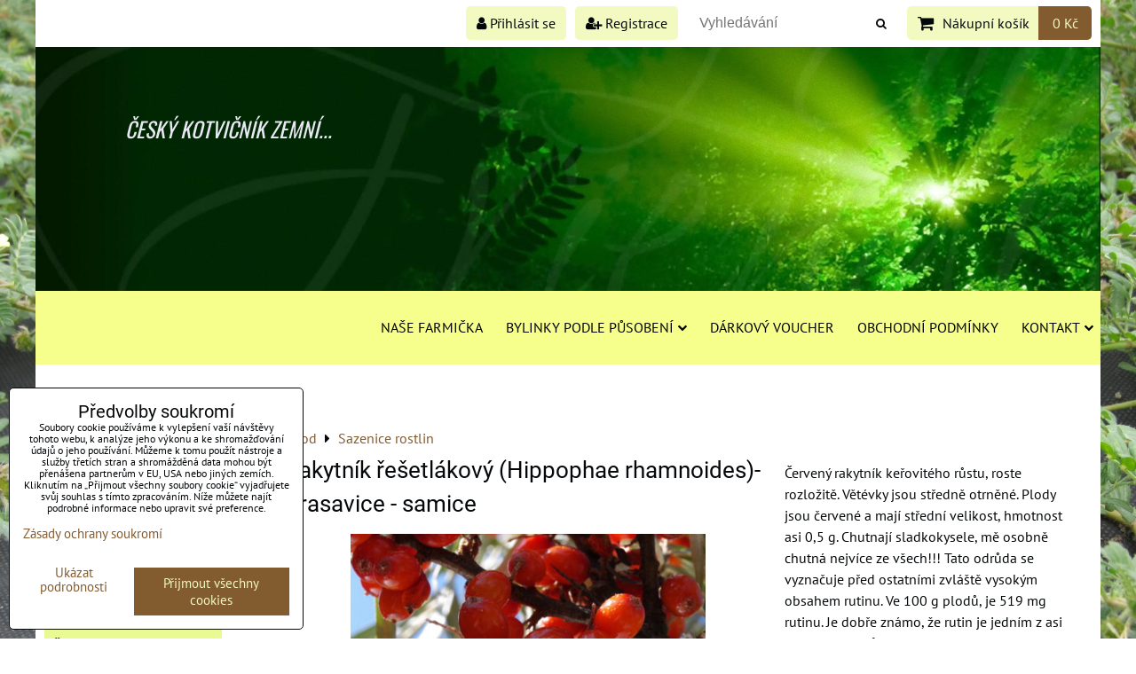

--- FILE ---
content_type: text/html; charset=UTF-8
request_url: https://www.kotvicnikovafarma.cz/p/836/rakytnik-resetlakovy-hippophae-rhamnoides-krasavice-prodej-od-kvetna
body_size: 17385
content:
<!DOCTYPE html>
<html data-lang-code="cz" lang="cs" class="no-js" data-lssid="f37be44df6f2">
    <head>
        <meta charset="utf-8">
                
        <title>Rakytník řešetlákový (Hippophae rhamnoides)- Krasavice - samice</title>
         
        <meta http-equiv="X-UA-Compatible" content="IE=edge,chrome=1">
	<meta name="MobileOptimized" content="width">
        <meta name="viewport" content="width=device-width,minimum-scale=1.0">
         
<script data-privacy-group="script">
var FloxSettings = {
'cartItems': {},'cartProducts': {},'cartType': "slider",'loginType': "slider",'regformType': "slider",'langVer': "" 
}; 
 
</script>
<script data-privacy-group="script">
FloxSettings.img_size = { 'min': "50x50",'small': "120x120",'medium': "440x440",'large': "800x800",'max': "1600x1600",'product_antn': "440x440",'product_detail': "800x800" };
</script>
    <template id="privacy_iframe_info">
    <div class="floxIframeBlockedInfo" data-func-text="Funkční" data-analytic-text="Analytické" data-ad-text="Marketingové" data-nosnippet="1">
    <div class="floxIframeBlockedInfo__common">
        <div class="likeH3">Externí obsah je blokován Volbami soukromí</div>
        <p>Přejete si načíst externí obsah?</p>
    </div>
    <div class="floxIframeBlockedInfo__youtube">
        <div class="likeH3">Videa Youtube jsou blokovány Volbami soukromí</div>
        <p>Přejete si načíst Youtube video?</p>
    </div>
    <div class="floxIframeBlockedInfo__buttons">
        <button class="button floxIframeBlockedInfo__once">Povolit jednou</button>
        <button class="button floxIframeBlockedInfo__always" >Povolit a zapamatovat - souhlas s druhem cookie: </button>
    </div>
    <a class="floxIframeBlockedLink__common" href=""><i class="fa fa-external-link"></i> Otevřít obsah v novém okně</a>
    <a class="floxIframeBlockedLink__youtube" href=""><i class="fa fa-external-link"></i> Otevřít video v novém okně</a>
</div>
</template>
<script type="text/javascript" data-privacy-group="script">
FloxSettings.options={},FloxSettings.options.MANDATORY=1,FloxSettings.options.FUNC=2,FloxSettings.options.ANALYTIC=4,FloxSettings.options.AD=8;
FloxSettings.options.fullConsent=15;FloxSettings.options.maxConsent=15;FloxSettings.options.consent=0,localStorage.getItem("floxConsent")&&(FloxSettings.options.consent=parseInt(localStorage.getItem("floxConsent")));FloxSettings.options.sync=1;FloxSettings.google_consent2_options={},FloxSettings.google_consent2_options.AD_DATA=1,FloxSettings.google_consent2_options.AD_PERSON=2;FloxSettings.google_consent2_options.consent = -2;const privacyIsYoutubeUrl=function(e){return e.includes("youtube.com/embed")||e.includes("youtube-nocookie.com/embed")},privacyIsGMapsUrl=function(e){return e.includes("google.com/maps/embed")||/maps\.google\.[a-z]{2,3}\/maps/i.test(e)},privacyGetPrivacyGroup=function(e){var t="";if(e.getAttribute("data-privacy-group")?t=e.getAttribute("data-privacy-group"):e.closest("*[data-privacy-group]")&&(t=e.closest("*[data-privacy-group]").getAttribute("data-privacy-group")),"IFRAME"===e.tagName){let r=e.src||"";privacyIsYoutubeUrl(r)&&(e.setAttribute("data-privacy-group","func"),t="func"),privacyIsGMapsUrl(r)&&(e.setAttribute("data-privacy-group","func"),t="func")}return"regular"===t&&(t="script"),t},privacyBlockScriptNode=function(e){e.type="javascript/blocked";let t=function(r){"javascript/blocked"===e.getAttribute("type")&&r.preventDefault(),e.removeEventListener("beforescriptexecute",t)};e.addEventListener("beforescriptexecute",t)},privacyHandleScriptTag=function(e){let t=privacyGetPrivacyGroup(e);if(t){if("script"===t)return;"mandatory"===t||"func"===t&&FloxSettings.options.consent&FloxSettings.options.FUNC||"analytic"===t&&FloxSettings.options.consent&FloxSettings.options.ANALYTIC||"ad"===t&&FloxSettings.options.consent&FloxSettings.options.AD||privacyBlockScriptNode(e)}else FloxSettings.options.allow_unclassified||privacyBlockScriptNode(e)},privacyShowPlaceholder=function(e){let t=privacyGetPrivacyGroup(e);var r=document.querySelector("#privacy_iframe_info").content.cloneNode(!0),i=r.querySelector(".floxIframeBlockedInfo__always");i.textContent=i.textContent+r.firstElementChild.getAttribute("data-"+t+"-text"),r.firstElementChild.setAttribute("data-"+t,"1"),r.firstElementChild.removeAttribute("data-func-text"),r.firstElementChild.removeAttribute("data-analytic-text"),r.firstElementChild.removeAttribute("data-ad-text");let o=e.parentNode.classList.contains("blockYoutube");if(e.style.height){let a=e.style.height,c=e.style.width;e.setAttribute("data-privacy-style-height",a),r.firstElementChild.style.setProperty("--iframe-h",a),r.firstElementChild.style.setProperty("--iframe-w",c),e.style.height="0"}else if(e.getAttribute("height")){let n=e.getAttribute("height").replace("px",""),l=e.getAttribute("width").replace("px","");e.setAttribute("data-privacy-height",n),n.includes("%")?r.firstElementChild.style.setProperty("--iframe-h",n):r.firstElementChild.style.setProperty("--iframe-h",n+"px"),l.includes("%")?r.firstElementChild.style.setProperty("--iframe-w",l):r.firstElementChild.style.setProperty("--iframe-w",l+"px"),e.setAttribute("height",0)}else if(o&&e.parentNode.style.maxHeight){let s=e.parentNode.style.maxHeight,p=e.parentNode.style.maxWidth;r.firstElementChild.style.setProperty("--iframe-h",s),r.firstElementChild.style.setProperty("--iframe-w",p)}let u=e.getAttribute("data-privacy-src")||"";privacyIsYoutubeUrl(u)?(r.querySelector(".floxIframeBlockedInfo__common").remove(),r.querySelector(".floxIframeBlockedLink__common").remove(),r.querySelector(".floxIframeBlockedLink__youtube").setAttribute("href",u.replace("/embed/","/watch?v="))):u?(r.querySelector(".floxIframeBlockedInfo__youtube").remove(),r.querySelector(".floxIframeBlockedLink__youtube").remove(),r.querySelector(".floxIframeBlockedLink__common").setAttribute("href",u)):(r.querySelector(".floxIframeBlockedInfo__once").remove(),r.querySelector(".floxIframeBlockedInfo__youtube").remove(),r.querySelector(".floxIframeBlockedLink__youtube").remove(),r.querySelector(".floxIframeBlockedLink__common").remove(),r.querySelector(".floxIframeBlockedInfo__always").classList.add("floxIframeBlockedInfo__always--reload")),e.parentNode.insertBefore(r,e.nextSibling),o&&e.parentNode.classList.add("blockYoutube--blocked")},privacyHidePlaceholderIframe=function(e){var t=e.nextElementSibling;if(t&&t.classList.contains("floxIframeBlockedInfo")){let r=e.parentNode.classList.contains("blockYoutube");r&&e.parentNode.classList.remove("blockYoutube--blocked"),e.getAttribute("data-privacy-style-height")?e.style.height=e.getAttribute("data-privacy-style-height"):e.getAttribute("data-privacy-height")?e.setAttribute("height",e.getAttribute("data-privacy-height")):e.classList.contains("invisible")&&e.classList.remove("invisible"),t.remove()}},privacyBlockIframeNode=function(e){var t=e.src||"";""===t&&e.getAttribute("data-src")&&(t=e.getAttribute("data-src")),e.setAttribute("data-privacy-src",t),e.removeAttribute("src"),!e.classList.contains("floxNoPrivacyPlaceholder")&&(!e.style.width||parseInt(e.style.width)>200)&&(!e.getAttribute("width")||parseInt(e.getAttribute("width"))>200)&&(!e.style.height||parseInt(e.style.height)>200)&&(!e.getAttribute("height")||parseInt(e.getAttribute("height"))>200)&&(!e.style.display||"none"!==e.style.display)&&(!e.style.visibility||"hidden"!==e.style.visibility)&&privacyShowPlaceholder(e)},privacyHandleIframeTag=function(e){let t=privacyGetPrivacyGroup(e);if(t){if("script"===t||"mandatory"===t)return;if("func"===t&&FloxSettings.options.consent&FloxSettings.options.FUNC)return;if("analytic"===t&&FloxSettings.options.consent&FloxSettings.options.ANALYTIC||"ad"===t&&FloxSettings.options.consent&FloxSettings.options.AD)return;privacyBlockIframeNode(e)}else{if(FloxSettings.options.allow_unclassified)return;privacyBlockIframeNode(e)}},privacyHandleYoutubeGalleryItem=function(e){if(!(FloxSettings.options.consent&FloxSettings.options.FUNC)){var t=e.closest(".gallery").getAttribute("data-preview-height"),r=e.getElementsByTagName("img")[0],i=r.getAttribute("src").replace(t+"/"+t,"800/800");r.classList.contains("flox-lazy-load")&&(i=r.getAttribute("data-src").replace(t+"/"+t,"800/800")),e.setAttribute("data-href",e.getAttribute("href")),e.setAttribute("href",i),e.classList.replace("ytb","ytbNoConsent")}},privacyBlockPrivacyElementNode=function(e){e.classList.contains("floxPrivacyPlaceholder")?(privacyShowPlaceholder(e),e.classList.add("invisible")):e.style.display="none"},privacyHandlePrivacyElementNodes=function(e){let t=privacyGetPrivacyGroup(e);if(t){if("script"===t||"mandatory"===t)return;if("func"===t&&FloxSettings.options.consent&FloxSettings.options.FUNC)return;if("analytic"===t&&FloxSettings.options.consent&FloxSettings.options.ANALYTIC||"ad"===t&&FloxSettings.options.consent&FloxSettings.options.AD)return;privacyBlockPrivacyElementNode(e)}else{if(FloxSettings.options.allow_unclassified)return;privacyBlockPrivacyElementNode(e)}};function privacyLoadScriptAgain(e){var t=document.getElementsByTagName("head")[0],r=document.createElement("script");r.src=e.getAttribute("src"),t.appendChild(r),e.parentElement.removeChild(e)}function privacyExecuteScriptAgain(e){var t=document.getElementsByTagName("head")[0],r=document.createElement("script");r.textContent=e.textContent,t.appendChild(r),e.parentElement.removeChild(e)}function privacyEnableScripts(){document.querySelectorAll('script[type="javascript/blocked"]').forEach(e=>{let t=privacyGetPrivacyGroup(e);(FloxSettings.options.consent&FloxSettings.options.ANALYTIC&&t.includes("analytic")||FloxSettings.options.consent&FloxSettings.options.AD&&t.includes("ad")||FloxSettings.options.consent&FloxSettings.options.FUNC&&t.includes("func"))&&(e.getAttribute("src")?privacyLoadScriptAgain(e):privacyExecuteScriptAgain(e))})}function privacyEnableIframes(){document.querySelectorAll("iframe[data-privacy-src]").forEach(e=>{let t=privacyGetPrivacyGroup(e);if(!(FloxSettings.options.consent&FloxSettings.options.ANALYTIC&&t.includes("analytic")||FloxSettings.options.consent&FloxSettings.options.AD&&t.includes("ad")||FloxSettings.options.consent&FloxSettings.options.FUNC&&t.includes("func")))return;privacyHidePlaceholderIframe(e);let r=e.getAttribute("data-privacy-src");e.setAttribute("src",r),e.removeAttribute("data-privacy-src")})}function privacyEnableYoutubeGalleryItems(){FloxSettings.options.consent&FloxSettings.options.FUNC&&(document.querySelectorAll(".ytbNoConsent").forEach(e=>{e.setAttribute("href",e.getAttribute("data-href")),e.classList.replace("ytbNoConsent","ytb")}),"function"==typeof initGalleryPlugin&&initGalleryPlugin())}function privacyEnableBlockedContent(e,t){document.querySelectorAll(".floxCaptchaCont").length&&(e&FloxSettings.options.FUNC)!=(t&FloxSettings.options.FUNC)?window.location.reload():(privacyEnableScripts(),privacyEnableIframes(),privacyEnableYoutubeGalleryItems(),"function"==typeof FloxSettings.privacyEnableScriptsCustom&&FloxSettings.privacyEnableScriptsCustom())}
function privacyUpdateConsent(){ if(FloxSettings.sklik&&FloxSettings.sklik.active){var e={rtgId:FloxSettings.sklik.seznam_retargeting_id,consent:FloxSettings.options.consent&&FloxSettings.options.consent&FloxSettings.options.ANALYTIC?1:0};"category"===FloxSettings.sklik.pageType?(e.category=FloxSettings.sklik.category,e.pageType=FloxSettings.sklik.pageType):"offerdetail"===FloxSettings.sklik.pagetype&&(e.itemId=FloxSettings.sklik.itemId,e.pageType=FloxSettings.sklik.pageType),window.rc&&window.rc.retargetingHit&&window.rc.retargetingHit(e)}"function"==typeof loadCartFromLS&&"function"==typeof saveCartToLS&&(loadCartFromLS(),saveCartToLS());}
const observer=new MutationObserver(e=>{e.forEach(({addedNodes:e})=>{e.forEach(e=>{if(FloxSettings.options.consent!==FloxSettings.options.maxConsent){if(1===e.nodeType&&"SCRIPT"===e.tagName)return privacyHandleScriptTag(e);if(1===e.nodeType&&"IFRAME"===e.tagName)return privacyHandleIframeTag(e);if(1===e.nodeType&&"A"===e.tagName&&e.classList.contains("ytb"))return privacyHandleYoutubeGalleryItem(e);if(1===e.nodeType&&"SCRIPT"!==e.tagName&&"IFRAME"!==e.tagName&&e.classList.contains("floxPrivacyElement"))return privacyHandlePrivacyElementNodes(e)}1===e.nodeType&&(e.classList.contains("mainPrivacyModal")||e.classList.contains("mainPrivacyBar"))&&(FloxSettings.options.consent>0&&!FloxSettings.options.forceShow&&-1!==FloxSettings.google_consent2_options.consent?e.style.display="none":FloxSettings.options.consent>0&&-1===FloxSettings.google_consent2_options.consent?e.classList.add("hideBWConsentOptions"):-1!==FloxSettings.google_consent2_options.consent&&e.classList.add("hideGC2ConsentOptions"))})})});observer.observe(document.documentElement,{childList:!0,subtree:!0}),document.addEventListener("DOMContentLoaded",function(){observer.disconnect()});const createElementBackup=document.createElement;document.createElement=function(...e){if("script"!==e[0].toLowerCase())return createElementBackup.bind(document)(...e);let n=createElementBackup.bind(document)(...e);return n.setAttribute("data-privacy-group","script"),n};
</script>

<meta name="referrer" content="no-referrer-when-downgrade">


<link rel="canonical" href="https://www.kotvicnikovafarma.cz/p/836/rakytnik-resetlakovy-hippophae-rhamnoides-krasavice-prodej-od-kvetna">
    

<meta property="og:title" content="Rakytník řešetlákový (Hippophae rhamnoides)- Krasavice - samice">

<meta property="og:url" content="https://www.kotvicnikovafarma.cz/p/836/rakytnik-resetlakovy-hippophae-rhamnoides-krasavice-prodej-od-kvetna">
<meta property="og:description" content="">

<meta name="twitter:card" content="summary_large_image">
<meta name="twitter:title" content="Rakytník řešetlákový (Hippophae rhamnoides)- Krasavice - samice">
<meta name="twitter:description" content="">

    <meta property="og:locale" content="cs_CZ">

        <meta property="og:type" content="product">
    <meta property="og:image" content="https://www.kotvicnikovafarma.cz/resize/e/1200/630/files/krasavice2.jpg">  
    <meta name="twitter:image" content="https://www.kotvicnikovafarma.cz/resize/e/1200/630/files/krasavice2.jpg">
    <link href="https://www.kotvicnikovafarma.cz/resize/e/440/440/files/krasavice2.jpg" rel="previewimage">
<script data-privacy-group="script" type="application/ld+json">
{
    "@context": "https://schema.org",
    "@type": "WebPage",
    "name": "Rakytník řešetlákový (Hippophae rhamnoides)- Krasavice - samice",
    "description": "",
    "image": "https://www.kotvicnikovafarma.cz/resize/e/440/440/files/krasavice2.jpg"}
</script>

<link rel="dns-prefetch" href="https://www.byznysweb.cz">
<link rel="preconnect" href="https://www.byznysweb.cz/" crossorigin>
<style type="text/css">
            

@font-face {
  font-family: 'Oswald';
  font-style: normal;
  font-display: swap;
  font-weight: 400;
  src: local(''),
       url('https://www.byznysweb.cz/templates/bw-fonts/oswald-v49-latin-ext_latin-regular.woff2') format('woff2'),
       url('https://www.byznysweb.cz/templates/bw-fonts/oswald-v49-latin-ext_latin-regular.woff') format('woff');
}


@font-face {
  font-family: 'Oswald';
  font-style: normal;
  font-display: swap;
  font-weight: 700;
  src: local(''),
       url('https://www.byznysweb.cz/templates/bw-fonts/oswald-v49-latin-ext_latin-700.woff2') format('woff2'),
       url('https://www.byznysweb.cz/templates/bw-fonts/oswald-v49-latin-ext_latin-700.woff') format('woff');
}

@font-face {
  font-family: 'PT Sans';
  font-style: normal;
  font-display: swap;
  font-weight: 400;
  src: local(''),
       url('https://www.byznysweb.cz/templates/bw-fonts/pt-sans-v17-latin-ext_latin-regular.woff2') format('woff2'),
       url('https://www.byznysweb.cz/templates/bw-fonts/pt-sans-v17-latin-ext_latin-regular.woff') format('woff');
}


@font-face {
  font-family: 'PT Sans';
  font-style: normal;
  font-display: swap;
  font-weight: 700;
  src: local(''),
       url('https://www.byznysweb.cz/templates/bw-fonts/pt-sans-v17-latin-ext_latin-700.woff2') format('woff2'),
       url('https://www.byznysweb.cz/templates/bw-fonts/pt-sans-v17-latin-ext_latin-700.woff') format('woff');
}

@font-face {
  font-family: 'Roboto';
  font-style: normal;
  font-display: swap;
  font-weight: 400;
  src: local(''),
       url('https://www.byznysweb.cz/templates/bw-fonts/roboto-v30-latin-ext_latin-regular.woff2') format('woff2'),
       url('https://www.byznysweb.cz/templates/bw-fonts/roboto-v30-latin-ext_latin-regular.woff') format('woff');
}


@font-face {
  font-family: 'Roboto';
  font-style: normal;
  font-display: swap;
  font-weight: 700;
  src: local(''),
       url('https://www.byznysweb.cz/templates/bw-fonts/roboto-v30-latin-ext_latin-700.woff2') format('woff2'),
       url('https://www.byznysweb.cz/templates/bw-fonts/roboto-v30-latin-ext_latin-700.woff') format('woff');
}
</style>

<link rel="preload" href="/erp-templates/skins/flat/universal/fonts/fontawesome-webfont.woff2" as="font" type="font/woff2" crossorigin>
<link href="/erp-templates/260119150703/universal.css" rel="stylesheet" type="text/css" media="all">  




<script data-privacy-group="mandatory">
    FloxSettings.trackerData = {
                    'cartIds': []
            };
    </script> 
    <link rel="shortcut icon" href="/files/favicon(4).ico">
    <link rel="icon" href="/files/favicon(4).ico?refresh" type="image/x-icon">

</head>
<body class="">    
    
    <noscript class="noprint">
        <div id="noscript">
            Javascript není prohlížečem podporován nebo je vypnutý. Pro zobrazení stránky tak, jak byla zamýšlena, použijte prohlížeč s podporou JavaScriptu.
            <br>Pomoc: <a href="https://www.enable-javascript.com/" target="_blank">Enable-Javascript.com</a>.
        </div> 
    </noscript>
        
    
    <div class="oCont remodal-bg">
                        <header class="logo_in_header_middle noprint">
                <div class="header-grid header-grid--7 header-grid--header_all_1200">
    
    

    
        <div id="hg-top-content" class="top-content">   
        <div id="hg-account" class="top-content__item top-content__item--left">
                        <div class="hover-button hover-button--mobile-only hover-button--content-width-auto">    
        <span class="hover-button__button hover-button__style">
            <i class="fa fa-user-circle-o hover-button__icon"></i>
            <span class="hover-button__icon-text">Panel uživatele</span>
        </span>
        <div class="hover-button__content hover-button__content--left">
            <ul class="hover-button__content-list">
                                    <li><a class="hover-button__style sliderLoginActivator" href="/e/login"><i class="fa fa-user"></i> Přihlásit se</a></li> 
                                                    <li><a class="hover-button__style sliderRegisterActivator" href="/e/account/register"><i class="fa fa-user-plus"></i> Registrace</a></li>
                            </ul>
        </div>
        <span class="hover-button__overlay"></span>        
    </div>
    

        </div>
        <div id="hg-search" class="top-content__item">
                <div class="hover-button hover-button--mobile-only">
    <span class="hover-button__button hover-button__style" href="/e/search">
        <i class="fa fa-search hover-button__icon"></i>
        <span class="hover-button__icon-text"><label for="small-search">Vyhledávání</label></span>
    </span>
    <div class="hover-button__content">
        <form action="/e/search" method="get" class="siteSearchForm">
            <div class="siteSearchCont hover-button__search">
                    <input data-pages="Stránky" data-products="Produkty" data-categories="Kategorie" data-news="Novinky" data-brands="Výrobce"
                           class="siteSearchInput" id="small-search" 
                           placeholder="Vyhledávání" name="word" type="text" value="">
                    <button type="submit"><span class="invisible">Hledat</span><i class="fa fa-search"></i></button>
            </div>
        </form>
    </div>
    <span class="hover-button__overlay"></span>            
</div>

        </div>
        <div id="hg-cart" class="top-content__item">
                     
            <div class="hover-button hover-button--no-content hover-button--cart"> 
    <a href="/e/cart/index" class="hover-button__button hover-button__style sliderCartActivator">
        <i class="fa fa-shopping-cart hover-button__icon"></i>
        <span class="hover-button__icon-text smallCartTitleText">Nákupní košík</span>
        <span class="hover-button__icon-text hover-button__icon-styled-text smallCartTitleText smallCartPrice" data-pieces="0">0 Kč</span>
    </a>
</div>
                
        </div>
        <div id="hg-langs" class="top-content__item">
            
        </div>
    </div>


    
    <div id="hg-banner">
        <div id="banner-cont">
                        
                                 
                <img class="contentShaper" alt="blank" src="/resize/1200/275/blank.png">
                        <div id="logo-in">
                <div id="logo">
                                        <a id="text-logo" href="/">                                                                                                                                                                            ČESKÝ KOTVIČNÍK ZEMNÍ...</a>                </div>        
            </div>
                     
            <div id="banner" class="noprint">
                <img class="contentShaper" alt="blank" src="/resize/1200/275/blank.png">
                <div id="box-id-header" class="pagebox">
                                                        <div id="block-800" class="blockSlider boxSimple noprint">
                    <div id="sequence800" class="contentSlider sliderThemearrows"
         data-height="275" data-theme="arrows" data-effect="fade" data-period="7"
         >
            <div class="contentShaper" style="width: 1200px;">
                <div style="padding-bottom: 22.916666666667%;"></div>
            </div>
            <ul class="sequence-canvas sliderEffectfade">
                                                            
                <li>
                                            <div class="contentSliderImg contentSliderFrame1">
                                                        <picture>
                                                                <img src="/erp-templates/skins/default/universal/img/slider/395_e.jpg" alt="Slide 1">
                            </picture>
                                                    </div>
                                                        </li>
                    </ul>

            </div>
</div>

                        </div>
            </div>
                    </div>
    </div>
    <div id="hg-menu" class="header-menu header-menu--right" data-fixed-enabled="1">
            <nav id="main-menu">
        <div class="menuCont clear">
                                    <div class="productsMenuCont menuCont invisible">
                        <span class="button menuButton"><i class="fa fa-bars"></i> Produkty</span>
                             
                            
                
            <ul class="dropside">
                    <li class="menuItem ancestor">
                <a class="menuLink needsclick" href="/c/kotvicnik-zemni"
                   >
                                            
                        Kotvičník zemní
                        <i class="menuChevron fa fa-chevron-right"></i>                </a>
                                                                 
                            
                
            <ul class="submenu level1">
                    <li class="menuItem">
                <a class="menuLink" href="/c/kotvicnik-zemni/caj"
                   >
                                            
                        Čaj ze sušeného kotvičníku
                                        </a>
                            </li>
                    <li class="menuItem">
                <a class="menuLink" href="/c/kotvicnik-zemni/tinktura"
                   >
                                            
                        Tinktury z kotvičníku
                                        </a>
                            </li>
                    <li class="menuItem">
                <a class="menuLink" href="/c/kotvicnik-zemni/kapsle"
                   >
                                            
                        Bylinné kapsle z kotvičníku
                                        </a>
                            </li>
                </ul>
       
                
                                                </li>
                    <li class="menuItem">
                <a class="menuLink" href="/c/bylinne-kapsle-z-kotvicniku"
                   >
                                            
                        Bylinné kapsle 
                                        </a>
                            </li>
                    <li class="menuItem ancestor">
                <a class="menuLink needsclick" href="/c/houbove-kapsle"
                   >
                                            
                        Houbové kapsle
                        <i class="menuChevron fa fa-chevron-right"></i>                </a>
                                                                 
                            
                
            <ul class="submenu level1">
                    <li class="menuItem">
                <a class="menuLink" href="/c/houbove-kapsle/ze-susenych-plodnic"
                   >
                                            
                        Ze sušených plodnic
                                        </a>
                            </li>
                    <li class="menuItem">
                <a class="menuLink" href="/c/houbove-kapsle/extrakty"
                   >
                                            
                        Extrakty
                                        </a>
                            </li>
                </ul>
       
                
                                                </li>
                    <li class="menuItem">
                <a class="menuLink" href="/c/tinktury-z-nasich-bylin"
                   >
                                            
                        Tinktury z našich bylin
                                        </a>
                            </li>
                    <li class="menuItem submenuActive">
                <a class="menuLink select" href="/c/sazenice-rostlin"
                   >
                                            
                        Sazenice rostlin
                                        </a>
                            </li>
                    <li class="menuItem">
                <a class="menuLink" href="/c/draci-krev"
                   >
                                            
                        Dračí krev
                                        </a>
                            </li>
                    <li class="menuItem ancestor">
                <a class="menuLink needsclick" href="/c/susene-byliny"
                   >
                                            
                        Sušené byliny a čaje
                        <i class="menuChevron fa fa-chevron-right"></i>                </a>
                                                                 
                            
                
            <ul class="submenu level1">
                    <li class="menuItem">
                <a class="menuLink" href="/c/susene-byliny/kotvicnik"
                   >
                                            
                        Kotvičník zemní
                                        </a>
                            </li>
                    <li class="menuItem">
                <a class="menuLink" href="/c/susene-byliny/pupecnik-asijsky"
                   >
                                            
                        Pupečník asijský
                                        </a>
                            </li>
                    <li class="menuItem">
                <a class="menuLink" href="/c/susene-byliny/vitanie-snodarna-ashwagandha-withania-somnifera"
                   >
                                            
                        Vitánie snodárná 
                                        </a>
                            </li>
                    <li class="menuItem">
                <a class="menuLink" href="/c/susene-byliny/recky-horsky-caj"
                   >
                                            
                        Řecký horský čaj
                                        </a>
                            </li>
                    <li class="menuItem">
                <a class="menuLink" href="/c/susene-byliny/salvej-bila"
                   >
                                            
                        Šalvěj bílá
                                        </a>
                            </li>
                </ul>
       
                
                                                </li>
                    <li class="menuItem">
                <a class="menuLink" href="/c/knihy-o-bylinkach"
                   >
                                            
                        Knihy o bylinkách
                                        </a>
                            </li>
                    <li class="menuItem">
                <a class="menuLink" href="/c/novinky"
                   >
                                            
                        Novinky
                                        </a>
                            </li>
                </ul>
       

                    </div>
                            <span class="button menuButton"><i class="fa fa-bars"></i> Menu</span>
                                 
                            
                
            <ul class="dropdownFlat menu-group">
                    <li class="menuItem">
                <a class="menuLink" href="/"
                   >
                                            
                        Naše farmička
                                        </a>
                            </li>
                    <li class="menuItem ancestor child3p">
                <a class="menuLink needsclick" href="/rozdeleni-bylin"
                   >
                                            
                        Bylinky podle působení
                        <i class="menuChevron fa fa-chevron-down"></i>                </a>
                                                            <ul class="submenu groupSubmenu3">
        <li class="menuItem groupMenu">
                <a class="menuLink" href="/rozdeleni-bylin/adaptogeny">
            Adaptogeny
                    </a>
            </li>
        <li class="menuItem groupMenu">
                <a class="menuLink" href="/rozdeleni-bylin/afrodisiaka">
            Afrodisiaka
                    </a>
            </li>
        <li class="menuItem groupMenu">
                <a class="menuLink" href="/rozdeleni-bylin/antioxidanty">
            Antioxidanty
                    </a>
            </li>
        <li class="menuItem groupMenu">
                <a class="menuLink" href="/rozdeleni-bylin/antivirotika">
            Dýchací cesty
                    </a>
            </li>
        <li class="menuItem groupMenu">
                <a class="menuLink" href="/rozdeleni-bylin/cevy">
            Cévy
                    </a>
            </li>
        <li class="menuItem groupMenu">
                <a class="menuLink" href="/rozdeleni-bylin/detoxikace">
            Detoxikace
                    </a>
            </li>
        <li class="menuItem groupMenu">
                <a class="menuLink" href="/rozdeleni-bylin/dychaci-cesty">
            Dýchání
                    </a>
            </li>
        <li class="menuItem groupMenu">
                <a class="menuLink" href="/rozdeleni-bylin/hubnuti">
            Hubnutí
                    </a>
            </li>
        <li class="menuItem groupMenu">
                <a class="menuLink" href="/rozdeleni-bylin/cholesterol">
            Cholesterol
                    </a>
            </li>
        <li class="menuItem groupMenu">
                <a class="menuLink" href="/rozdeleni-bylin/imunita">
            Imunita
                    </a>
            </li>
        <li class="menuItem groupMenu">
                <a class="menuLink" href="/rozdeleni-bylin/jatra">
            Játra
                    </a>
            </li>
        <li class="menuItem groupMenu">
                <a class="menuLink" href="/rozdeleni-bylin/kliste">
            Klíště
                    </a>
            </li>
        <li class="menuItem groupMenu">
                <a class="menuLink" href="/rozdeleni-bylin/klouby">
            Klouby
                    </a>
            </li>
        <li class="menuItem groupMenu">
                <a class="menuLink" href="/rozdeleni-bylin/krev">
            Krev
                    </a>
            </li>
        <li class="menuItem groupMenu">
                <a class="menuLink" href="/rozdeleni-bylin/krevni-cukr">
            Krevní cukr
                    </a>
            </li>
        <li class="menuItem groupMenu">
                <a class="menuLink" href="/rozdeleni-bylin/krevni-tlak">
            Krevní tlak
                    </a>
            </li>
        <li class="menuItem groupMenu">
                <a class="menuLink" href="/rozdeleni-bylin/krk">
            Krk
                    </a>
            </li>
        <li class="menuItem groupMenu">
                <a class="menuLink" href="/rozdeleni-bylin/kyselina-mocova">
            Kyselina močová
                    </a>
            </li>
        <li class="menuItem groupMenu">
                <a class="menuLink" href="/rozdeleni-bylin/ledviny">
            Ledviny
                    </a>
            </li>
        <li class="menuItem groupMenu">
                <a class="menuLink" href="/rozdeleni-bylin/lymfa">
            Lymfa
                    </a>
            </li>
        <li class="menuItem groupMenu">
                <a class="menuLink" href="/rozdeleni-bylin/mocove-cesty">
            Močové cesty
                    </a>
            </li>
        <li class="menuItem groupMenu">
                <a class="menuLink" href="/rozdeleni-bylin/mozek">
            Mozek
                    </a>
            </li>
        <li class="menuItem groupMenu">
                <a class="menuLink" href="/rozdeleni-bylin/muzske-organy">
            Mužské orgány
                    </a>
            </li>
        <li class="menuItem groupMenu">
                <a class="menuLink" href="/rozdeleni-bylin/nehty-vlasy-slachy">
            Nehty,vlasy,šlachy
                    </a>
            </li>
        <li class="menuItem groupMenu">
                <a class="menuLink" href="/rozdeleni-bylin/nervy">
            Nervy
                    </a>
            </li>
        <li class="menuItem groupMenu">
                <a class="menuLink" href="/rozdeleni-bylin/oci">
            Oči
                    </a>
            </li>
        <li class="menuItem groupMenu">
                <a class="menuLink" href="/rozdeleni-bylin/paraziti">
            Paraziti
                    </a>
            </li>
        <li class="menuItem groupMenu">
                <a class="menuLink" href="/rozdeleni-bylin/plice">
            Plíce
                    </a>
            </li>
        <li class="menuItem groupMenu">
                <a class="menuLink" href="/rozdeleni-bylin/plodnost">
            Plodnost
                    </a>
            </li>
        <li class="menuItem groupMenu">
                <a class="menuLink" href="/rozdeleni-bylin/pokozka">
            Pokožka
                    </a>
            </li>
        <li class="menuItem groupMenu">
                <a class="menuLink" href="/rozdeleni-bylin/slezina">
            Slezina
                    </a>
            </li>
        <li class="menuItem groupMenu">
                <a class="menuLink" href="/rozdeleni-bylin/slinivka">
            Slinivka
                    </a>
            </li>
        <li class="menuItem groupMenu">
                <a class="menuLink" href="/rozdeleni-bylin/spanek">
            Spánek
                    </a>
            </li>
        <li class="menuItem groupMenu">
                <a class="menuLink" href="/rozdeleni-bylin/sport">
            Sport
                    </a>
            </li>
        <li class="menuItem groupMenu">
                <a class="menuLink" href="/rozdeleni-bylin/srdce">
            Srdce
                    </a>
            </li>
        <li class="menuItem groupMenu">
                <a class="menuLink" href="/rozdeleni-bylin/streva">
            Střeva
                    </a>
            </li>
        <li class="menuItem groupMenu">
                <a class="menuLink" href="/rozdeleni-bylin/svaly">
            Svaly
                    </a>
            </li>
        <li class="menuItem groupMenu">
                <a class="menuLink" href="/rozdeleni-bylin/stitna-zlaza">
            Štítná žláza
                    </a>
            </li>
        <li class="menuItem groupMenu">
                <a class="menuLink" href="/rozdeleni-bylin/traveni">
            Trávení
                    </a>
            </li>
        <li class="menuItem groupMenu">
                <a class="menuLink" href="/rozdeleni-bylin/usi">
            Uši
                    </a>
            </li>
        <li class="menuItem groupMenu">
                <a class="menuLink" href="/rozdeleni-bylin/zaludek">
            Žaludek
                    </a>
            </li>
        <li class="menuItem groupMenu">
                <a class="menuLink" href="/rozdeleni-bylin/zenske-organy">
            Ženské orgány
                    </a>
            </li>
    </ul>   
                                                </li>
                    <li class="menuItem">
                <a class="menuLink" href="/levandulove-poteseni"
                   >
                                            
                        Dárkový voucher
                                        </a>
                            </li>
                    <li class="menuItem">
                <a class="menuLink" href="/obchodni-podminky1"
                   >
                                            
                        Obchodní podmínky
                                        </a>
                            </li>
                    <li class="menuItem ancestor">
                <a class="menuLink needsclick" href="/objednat"
                   >
                                            
                        Kontakt
                        <i class="menuChevron fa fa-chevron-down"></i>                </a>
                                                            <ul class="submenu groupSubmenu1">
        <li class="menuItem groupMenu">
                <a class="menuLink" href="/objednat/ochrana-osobnich-udaju">
            Ochrana osobních údajů
                    </a>
            </li>
    </ul>   
                                                </li>
                </ul>
       

             
        </div>
    </nav>    

    </div>
</div>

        </header> 
                                    <div id="main" class="basic_w"> 
                <div class="iCont clear">
                    <div id="content" class="mainColumn">
        
 
                        

    
<div id="product-detail" class="boxNP" itemscope itemtype="https://schema.org/Product">
    <ul class="breadcrumbs" itemscope itemtype="https://schema.org/BreadcrumbList">
    <li>
        <a href="/">
            <span>Úvod</span>
        </a>         
    </li>
        
        <li itemprop="itemListElement" itemscope itemtype="https://schema.org/ListItem">
            <i class="fa fa-caret-right"></i>
            <a href="/c/sazenice-rostlin" itemprop="item">
                <span itemprop="name">Sazenice rostlin</span>
            </a>
            <meta itemprop="position" content="1">            
        </li>
    </ul>
    <article class="product boxRow">
            <form class="productForm" data-value="115" data-product-id="836" data-lang-id="1" data-currency-id="1" action="/e/cart/add" method="post">                            
                    <script data-privacy-group="regular">
            FloxSettings.currencySettings = {
                symbol: 'Kč',
                position: 'after',
                round: 1,
                decimals: 2,
                decimal_mark: ',',
                thousands_sep: ''
            };
        </script>
        <div class="column2detail clear">
        <div class="detailLeftCol">
                <h1 itemprop="name" class="detailTitle">Rakytník řešetlákový (Hippophae rhamnoides)- Krasavice - samice</h1>
                                                                                                                            
                                                                                        
                    <p class="detailImage">
                        <span class="linkImage productGalleryLink" data-mfp-src="/resize/e/1600/1600/files/krasavice2.jpg"
                              data-width="1600" data-height="1600" title="Rakytník řešetlákový (Hippophae rhamnoides)- Krasavice - samice" target="_blank">
                            
        <img src="/resize/e/440/440/files/krasavice2.jpg" 
     alt="Rakytník řešetlákový (Hippophae rhamnoides)- Krasavice - samice"
     title="Rakytník řešetlákový (Hippophae rhamnoides)- Krasavice - samice"     class=" bw-img-sizer" style="--sizer-width: 400px;--sizer-height: 400px;"     id="product-image" data-width="800" data-height="800"     itemprop="image"     
     >
                               
                        </span>
                    </p>
                               
                                                    <div class="productRating" data-pid="836">
    <p class="productMainRating" itemprop="aggregateRating" itemscope itemtype="https://schema.org/AggregateRating">
        <span>Hodnocení produktu: </span>
                    <span class="rateit" data-rateit-readonly="true" data-rateit-min="0" data-rateit-step="1" data-rateit-value="4.5" 
                  data-rateit-resetable="true" data-rateit-ispreset="true" id="product-rating"></span> 
            <span class="ratingInfo">
                <strong class="ratingNumber" itemprop="ratingValue">4.5</strong>/<span itemprop="bestRating">5</span>
                (<span class="ratingReviewCount" itemprop="ratingCount">12</span>x)
            </span>
            <meta itemprop="worstRating" content="1">
            </p>
            <p class="productUserRating">
            <span>Vaše hodnocení: </span>
            <span class="rateit"
             
            data-rateit-resetable="false" data-rateit-min="0" data-rateit-step="1" id="product-user-rating" data-target="#product-rating"></span>
                    </p>
                        
</div>
                 
        </div>
        <div class="detailRightCol">
            
            

                        <div class="detailShort clear">
                <p itemprop="description">Červený rakytník keřovitého růstu, roste rozložitě. Větévky jsou středně otrněné. Plody jsou červené a mají střední velikost, hmotnost asi 0,5 g. Chutnají sladkokysele, mě osobně chutná nejvíce ze všech!!! Tato odrůda se vyznačuje před ostatními zvláště vysokým obsahem rutinu. Ve 100 g plodů, je 519 mg rutinu. Je dobře známo, že rutin je jedním z asi 200 flavonoidů, které bývají nazývány souhrnně vit. P. V našich podmínkách dozrává během července.Ve 100 g plodů je obsaženo: celkový obsah kyselin: 1,5 g celkový obsah cukrů: 2,8 g celkový obsah tuků: 6,7 g kyselina askorbová (vitamin C): 248 mg karoteny: 17,5 mg. Pro dosažení plodnosti je třeba zakoupit rostlinu "OPYLOVAČ - K+", Velikost kontejneru : 9 x 9 cm. Výška sazenice bez květináče je 40cm a více.</p>
                                  
            </div>
               
                        <div class="detailInfo clear detailPriceInfo">
                 
    
<div itemprop="offers" itemscope itemtype="https://schema.org/Offer">
            <link itemprop="itemCondition" href="https://schema.org/OfferItemCondition"
              content="https://schema.org/NewCondition">
                <link itemprop="availability" href="https://schema.org/OutOfStock">
        <meta itemprop="url" content="https://www.kotvicnikovafarma.cz/p/836/rakytnik-resetlakovy-hippophae-rhamnoides-krasavice-prodej-od-kvetna">
                            <meta itemprop="priceValidUntil" content="2027-01-23">
            <p class="price" itemprop="price" content="115">
                <span class="priceValueNumber">
        115 Kč    </span>

            <span itemprop="priceCurrency" content="CZK"></span>
        </p>
    </div>
<p class="priceDiscount hasDiscount invisible">
            <span class="tt beforeDiscountValue">115 Kč</span>
            <span>Sleva 
                                        <span class="discountValue">0 Kč</span>
                            
        </span>
</p>

    <div class="quantDiscountsCont invisible" data-incr="1" data-main-unit="ks" data-sale-unit="ks">    
        <h3>Množstevní slevy</h3>
        <div class="quantDiscounts">
            <p class="formatkeyCont unitPrice detailQD invisible">
                <span class="QD_text">                
                    <span class="formatkey_number"></span> 
                                            ks
                                        <span class="QD_more"> a víc</span>
                </span>
                <span class="QD_price_cont">
                    <span class="formatkey QD_price"></span>
            /ks</span>
            </p>
         
                                                
            
                </div>
    </div>

            </div>
            
                                <input type="hidden" name="product_id" value="836">
                             
        
    <div class="productCartContainer">
                <div class="valErrors"></div>
        <div id="cart-allowed" class="detailInfo noprint jsinvisible">
            <div class="detailCartInfo">
                                                              
                    <label class="floxQtyCounter">
                        <input name="qty" type="number" min="1" class="textInput floxQtyCounterInput" value="1" max="999">
                        <span class="flexCounterbuttons">
                            <span class="floxQtyCounterPlus"><i class="fa fa-chevron-up fa-fw"></i></span>
                            <span class="floxQtyCounterMinus"><i class="fa fa-chevron-down fa-fw"></i></span>
                        </span>
                        <span class="floxQtyUnit">ks</span>
                    </label> 
                    <button type="submit"><i class="fa fa-shopping-cart"></i> Do&nbsp;košíku</button>
                            </div>
                                </div>
        
    <div class="productActions floxListPageCont">
 
    <p class="productActionCont productAddToFavouritesButton">
        <span class="userListsCont userListsCont--local" data-pid="836" 
              data-urlin="/e/productlists/addToFavourites" data-urlout="/e/productlists/removeFromFavourites" 
              data-textin="Přidat k Oblíbeným" data-textout="Odebrat z Oblíbených">
                            <span class="productActionLink addToFavs" data-href="#" title="Přidat k Oblíbeným">
                    <i class="fa heart"></i> 
                    <span class="productActionText">Přidat k Oblíbeným</span>
                </span>               
                    </span>
    </p>    
     
        <div class="productActionCont productAddToListButton">
            <p>
                <a class="productActionLink addProductToUserListLogin" href="">
                    <i class="fa fa-plus-circle"></i> 
                    <span class="productActionText">Přidat do seznamu</span>
                </a>
            </p>
            <div class="userListLogin floxCSSModal">
                <div class="floxCSSModalContent">
                    <h3 class="floxCSSModalTitle">Nejdříve se musíte přihlásit</h3>
                    <div class="floxCSSModalSimpleContent">
                                                    <ul class="buttons">
                                                                    <li class="buttonContainer">
                                        <a class="button buttonLog sliderLoginActivator" href="/e/login">Přihlásit se</a>
                                    </li>
                                                                                                    <li class="buttonContainer">
                                        <a class="button buttonAcc sliderRegisterActivator" href="/e/account/register">Zaregistrujte se</a>
                                    </li>
                                                            </ul>
                                            </div>
                    <a href="" class="floxCSSModalClose floxCSSModalCloseX"><i class="fa fa-times"></i> <span class="sr-only">Zavřít</span></a>
                </div>
            </div>        
        </div>
                 
</div>


                
            
        <p class="boxSimple" id="warehouse-status-cont" data-instock="0">
                            Dostupnost:
                <span id="warehouse-status"  
                       style="color:#FF0000">
                     
                        Vyprodáno
                                    </span>
                                    <span id="warehouse-show-quantities" class="invisible">
                            <br>skladem: <strong><span id="warehouse-item-quantity">0</span> ks</strong>
                        </span>
                        <span id="warehouse-delivery-info" class="invisible" data-title="Objednat nejpozději do: " title="Objednat nejpozději do: ">                
                <br><i class="fa fa-truck"></i> Doručíme dne: <span id="warehouse-dd">                                        </span>
            </span>
        </p>
            
    
</div>
    
                
        </div>
    </div>
          
</form>
      
    <div class="detailLong clear">
        <div class="userHTMLContent productDescritionLong">
        
    <p>Podporuje imunitní systém a přirozenou obranyschopnost, normalizuje stav pokožky. Optimalizuje kardiovaskulární systém, trávení a činnost prostaty.</p>
<p>Pěstování a využití</p>
<p>Rakytník dobře roste v každé půdě. Nesnese trvalé zamokření nebo zasolení. Při zavlažování a přihnojování přináší vysoké výnosy. Spon výsadby 2,5 m x 3 m. Přidat při výsadbě dobrý kompost a superfosfát se vyplatí. Nesnáší zastínění, potom neplodí. Sklizeň plodů ručně je velmi náročná. Plody je nejlépe odřezat i s větévkami, dát do PE sáčku do mrazáku, více než -20 °C. Druhý den se nárazem na podložku plody oddělí a vysypou ze sáčku. Aby sklizeň byla každoroční, je nutné plodové keře mít dva a sklizeň řezem střídat, nebo každý rok sklízet jen polovinu keře. Řezat jen výhony do prům. 1 cm.</p>
<p>Využití plodů je mnohostranné, šťáva, dřeň, kombinace s jinými druhy ovoce, broskve, hrušky, jablka aj.<br />Příprava oleje</p>
<p>Plody buď čerstvé nebo rozmrzlé se rozmělní v mixeru a přes síto se přecedí šťáva, která se dále použije buď čerstvá s vodou a cukrem, nebo různé kombinace s ovocem a konzervuje se či zmrazí. Slupky a semena, která zbudou na sítku se šetrně usuší (do 40 °C) Suchá hmota se uchová v PE sáčku v lednici. Když je třeba tak se suché plody rozdrtí v mixerovém kávomlýnku. Drť se maceruje v poměru 1:2-3 v temnu při pokojové teplotě dobrým olejem olivovým či slunečnicovým a denně se promíchává. Asi po týdnu se směs přes plátno přeždímá. Olej dostane krásnou barvu. 1 lžička 1 x denně, to je dávka "olejových" vitamínů denní potřeby pro dospělou osobu. V domovině rakytníku ve střední Asii se říká, že koně mají po rakytníku hladkou a lesklou srst a lidé jasné oko.<br />Obsah látek</p>
<p>V dužině plodů, slupce i v semenech se nachází olej, který se používá vně při spáleninách, omrzlinách.</p>
<p>V plodech je velké množství karotenu a mnoho organických kyselin i vitamínů C, B 1, B 2, B 6, P, K, E, F, cholin a také aminokyseliny, alamin, fenylalamin, glutanin, cystein, leicin, betamin, serotonin, pektin a též elementy z nichž rozhodující jsou Fe, K, Mn, S, B, Cu, Ni, Ca, T, Al aj. </p>
<p>Listy obsahují serotonin a mnoho další cenných látek.</p>
<p>Rakytník je unikátní rostlina se širokou paletou cenných látek, které čekají na využití.</p>
<p>Rozsáhlé a velmi zajímavé jsou informace v knížkách, které nabízíme na našem webu od pana Prof. Valíčka kniha Rakytník řešetlánový rostlina budoucnosti, Rostliny pro zdravý život a Léčivé rostliny třetího tisíciletí. Z rakytníku nabízíma na stránkách tinkturu z listů a kapsle ze sušených plodů rakytníku.</p>
</div>                
    </div> 

        </article>
     
    <div class="productSocialButtons clear">
        <div class="bw-share noprint">
	<a class="bw-share__button bw-share__button--fb" href="javascript:floxOpenWindow('https://www.facebook.com/sharer/sharer.php?u=' + document.location,'',661,338)"><i class="fa fa-facebook" aria-hidden="true"></i><span class="sr-only">Facebook</span></a>
	<a class="bw-share__button bw-share__button--tw" href="javascript:floxOpenWindow('https://twitter.com/intent/tweet?original_referer=' + document.location + '&amp;tw_p=tweetbutton&amp;url='+ document.location,'',695,400)"><svg xmlns="http://www.w3.org/2000/svg" width="16" height="14" style="margin: -1px 0 0" shape-rendering="geometricPrecision" text-rendering="geometricPrecision" image-rendering="optimizeQuality" fill-rule="evenodd" clip-rule="evenodd" viewBox="0 0 512 462.799"><path fill="currentColor" fill-rule="nonzero" d="M403.229 0h78.506L310.219 196.04 512 462.799H354.002L230.261 301.007 88.669 462.799h-78.56l183.455-209.683L0 0h161.999l111.856 147.88L403.229 0zm-27.556 415.805h43.505L138.363 44.527h-46.68l283.99 371.278z"/></svg> <span class="sr-only">Twitter</span></a>
	<a class="bw-share__button bw-share__button--bs" href="javascript:floxOpenWindow('https://bsky.app/intent/compose?text='+ document.location,'',695,400)"><svg width="16" height="14" viewBox="0 0 16 14" version="1.1" xmlns="http://www.w3.org/2000/svg" style="fill-rule:evenodd;clip-rule:evenodd;stroke-linejoin:round;stroke-miterlimit:2;"><path d="M3.671,1.321c1.752,1.319 3.637,3.992 4.329,5.427c0.692,-1.435 2.577,-4.108 4.329,-5.427c1.265,-0.952 3.313,-1.688 3.313,0.655c0,0.468 -0.267,3.93 -0.424,4.492c-0.546,1.955 -2.534,2.453 -4.302,2.151c3.091,0.528 3.877,2.275 2.179,4.021c-3.225,3.318 -4.636,-0.832 -4.997,-1.895c-0.067,-0.195 -0.098,-0.287 -0.098,-0.209c-0.001,-0.078 -0.032,0.014 -0.098,0.209c-0.361,1.063 -1.772,5.213 -4.997,1.895c-1.698,-1.746 -0.912,-3.493 2.179,-4.021c-1.768,0.302 -3.756,-0.196 -4.302,-2.151c-0.157,-0.562 -0.424,-4.024 -0.424,-4.492c-0,-2.343 2.048,-1.607 3.313,-0.655l-0,-0Z" style="fill:#fff;fill-rule:nonzero;"/></svg><span class="sr-only">Bluesky</span></a>        
	<a class="bw-share__button bw-share__button--pi" href="javascript:floxOpenWindow('http://pinterest.com/pin/create/button/?url=' + document.location + '&amp;description=' + document.title,'',630,630)"><i class="fa fa-pinterest-p" aria-hidden="true"></i><span class="sr-only">Pinterest</span></a>
	<a class="bw-share__button bw-share__button--ri" href="javascript:floxOpenWindow('https://old.reddit.com/submit?title=' + document.title + '&amp;url=' + document.location + '&amp;type=LINK','',630,630)"><i class="fa fa-reddit-alien" aria-hidden="true"></i><span class="sr-only">Reddit</span></a>        
	<a class="bw-share__button bw-share__button--li" href="javascript:floxOpenWindow('https://www.linkedin.com/shareArticle?mini=true&amp;url=' + document.location + '&amp;title=' + document.title + '&amp;summary=&amp;source=','',630,630)"><i class="fa fa-linkedin" aria-hidden="true"></i><span class="sr-only">LinkedIn</span></a>
	<a class="bw-share__button bw-share__button--wa" href="javascript:floxOpenWindow('https://api.whatsapp.com/send?text=' + document.location,'',661,440)"><i class="fa fa-whatsapp" aria-hidden="true"></i><span class="sr-only">WhatsApp</span></a>
	<a class="bw-share__button bw-share__button--em" href="javascript:void(window.open('mailto:?&amp;subject=' + document.title + '&amp;body=' + document.location))"><i class="fa fa-envelope-o" aria-hidden="true"></i><span class="sr-only">E-mail</span></a>
</div>
    </div>
            <div class="productMoreCategory">
        <h3>Více z kategorie</h3>
        <ul>
                    <li><a href="/c/sazenice-rostlin">Sazenice rostlin</a></li>
                </ul>
    </div>
        
        
    
                        
        
 
    <div class="productDetailAnalyticsData invisible" data-id="836" data-product-id="836" 
         data-name="Rakytník řešetlákový (Hippophae rhamnoides)- Krasavice - samice"
         data-price="115" 
         data-discount="0" 
         data-has-variants="0"                               data-category="Sazenice rostlin"></div>


    
</div>


    
</div>
<div id="left" class="sideColumn">
    <nav id="sideMenu" class="noprint">
    <div class="menuCont">    
        
        
                 
                            
                
            <ul class="side menu-group">
                    <li class="menuItem ancestor child3p">
                <a class="menuLink needsclick" href="/c/kotvicnik-zemni"
                   >
                                            
                        Kotvičník zemní
                        <i class="menuChevron fa fa-chevron-right"></i>                </a>
                                                            <ul class="submenu groupSubmenu3">
        <li class="menuItem groupMenu">
                    <a class="imageMenuLink" href="/c/kotvicnik-zemni/caj">
                <img class="groupImage" 
                     src="/resize/e/100/100/files/75.jpg" alt="">
            </a>
                <a class="menuLink" href="/c/kotvicnik-zemni/caj">
            Čaj ze sušeného kotvičníku
                    </a>
            </li>
        <li class="menuItem groupMenu">
                    <a class="imageMenuLink" href="/c/kotvicnik-zemni/tinktura">
                <img class="groupImage" 
                     src="/resize/e/100/100/files/001.jpg" alt="">
            </a>
                <a class="menuLink" href="/c/kotvicnik-zemni/tinktura">
            Tinktury z kotvičníku
                    </a>
            </li>
        <li class="menuItem groupMenu">
                    <a class="imageMenuLink" href="/c/kotvicnik-zemni/kapsle">
                <img class="groupImage" 
                     src="/resize/e/100/100/files/662.jpg" alt="">
            </a>
                <a class="menuLink" href="/c/kotvicnik-zemni/kapsle">
            Bylinné kapsle z kotvičníku
                    </a>
            </li>
    </ul>   
                                                </li>
                    <li class="menuItem">
                <a class="menuLink" href="/c/bylinne-kapsle-z-kotvicniku"
                   >
                                            
                        Bylinné kapsle 
                                        </a>
                            </li>
                    <li class="menuItem ancestor">
                <a class="menuLink needsclick" href="/c/houbove-kapsle"
                   >
                                            
                        Houbové kapsle
                        <i class="menuChevron fa fa-chevron-right"></i>                </a>
                                                            <ul class="submenu groupSubmenu2">
        <li class="menuItem groupMenu">
                <a class="menuLink" href="/c/houbove-kapsle/ze-susenych-plodnic">
            Ze sušených plodnic
                    </a>
            </li>
        <li class="menuItem groupMenu">
                <a class="menuLink" href="/c/houbove-kapsle/extrakty">
            Extrakty
                    </a>
            </li>
    </ul>   
                                                </li>
                    <li class="menuItem">
                <a class="menuLink" href="/c/tinktury-z-nasich-bylin"
                   >
                                            
                        Tinktury z našich bylin
                                        </a>
                            </li>
                    <li class="menuItem submenuActive">
                <a class="menuLink select" href="/c/sazenice-rostlin"
                   >
                                            
                        Sazenice rostlin
                                        </a>
                            </li>
                    <li class="menuItem">
                <a class="menuLink" href="/c/draci-krev"
                   >
                                            
                        Dračí krev
                                        </a>
                            </li>
                    <li class="menuItem ancestor child3p">
                <a class="menuLink needsclick" href="/c/susene-byliny"
                   >
                                            
                        Sušené byliny a čaje
                        <i class="menuChevron fa fa-chevron-right"></i>                </a>
                                                            <ul class="submenu groupSubmenu3">
        <li class="menuItem groupMenu">
                    <a class="imageMenuLink" href="/c/susene-byliny/kotvicnik">
                <img class="groupImage" 
                     src="/resize/e/100/100/files/kotvicnik-foto-064.jpg" alt="prodej kotvičníku,kotvičník zemní,kotvičník,tribulus terrestris,nat kotvičníku">
            </a>
                <a class="menuLink" href="/c/susene-byliny/kotvicnik">
            Kotvičník zemní
                    </a>
            </li>
        <li class="menuItem groupMenu">
                    <a class="imageMenuLink" href="/c/susene-byliny/pupecnik-asijsky">
                <img class="groupImage" 
                     src="/resize/e/100/100/files/59.jpg" alt="prodej pupečníku,pupečník asijský,pupečník,brahmi,gotukola">
            </a>
                <a class="menuLink" href="/c/susene-byliny/pupecnik-asijsky">
            Pupečník asijský
                    </a>
            </li>
        <li class="menuItem groupMenu">
                    <a class="imageMenuLink" href="/c/susene-byliny/vitanie-snodarna-ashwagandha-withania-somnifera">
                <img class="groupImage" 
                     src="/resize/e/100/100/files/vitanie-obr.jpg" alt="">
            </a>
                <a class="menuLink" href="/c/susene-byliny/vitanie-snodarna-ashwagandha-withania-somnifera">
            Vitánie snodárná 
                    </a>
            </li>
        <li class="menuItem groupMenu">
                    <a class="imageMenuLink" href="/c/susene-byliny/recky-horsky-caj">
                <img class="groupImage" 
                     src="/resize/e/100/100/files/img-1531.jpg" alt="">
            </a>
                <a class="menuLink" href="/c/susene-byliny/recky-horsky-caj">
            Řecký horský čaj
                    </a>
            </li>
        <li class="menuItem groupMenu">
                    <a class="imageMenuLink" href="/c/susene-byliny/salvej-bila">
                <img class="groupImage" 
                     src="/resize/e/100/100/files/20181006-125751.jpg" alt="">
            </a>
                <a class="menuLink" href="/c/susene-byliny/salvej-bila">
            Šalvěj bílá
                    </a>
            </li>
    </ul>   
                                                </li>
                    <li class="menuItem">
                <a class="menuLink" href="/c/knihy-o-bylinkach"
                   >
                                            
                        Knihy o bylinkách
                                        </a>
                            </li>
                    <li class="menuItem">
                <a class="menuLink" href="/c/novinky"
                   >
                                            
                        Novinky
                                        </a>
                            </li>
                </ul>
       

        
    
    </div>
</nav>

                                            <div id="box-id-left" class="pagebox">
                                                         
<div  id="block-943" class="blockGallery boxSimple">
        
    <div data-preview-height="350" class="gallery columns3">
                    <figure class="boxNP galleryItem" itemscope itemtype="https://schema.org/ImageObject">
                            
        <a id="gi-823-374" 
           class="linkImage galleryGalleryLink" data-height="350" 
           href="/resize/e/1200/1200/files/-f0k4337.jpg" itemprop="contentURL">
                         
            
            
<noscript>
    <img src="/resize/e/350/350/files/-f0k4337.jpg" 
         alt=""
                      itemprop="thumbnailUrl"        >        
</noscript>
<img src="/erp-templates/skins/flat/universal/img/loading.svg"
     data-src="/resize/e/350/350/files/-f0k4337.jpg" 
     alt=""
          class="flox-lazy-load"      itemprop="thumbnailUrl"          >

                                                          <meta itemprop="url" content="https://www.kotvicnikovafarma.cz/p/576/ginkgo-biloba-50-ml-lekovka#gi-823-374">
                                     </a>
                </figure>            
                    <figure class="boxNP galleryItem" itemscope itemtype="https://schema.org/ImageObject">
                            
        <a id="gi-823-375" 
           class="linkImage galleryGalleryLink" data-height="350" 
           href="/resize/e/1200/1200/files/0012025-09-05-09-03-00.jpg" itemprop="contentURL">
                         
            
            
<noscript>
    <img src="/resize/e/350/350/files/0012025-09-05-09-03-00.jpg" 
         alt=""
                      itemprop="thumbnailUrl"        >        
</noscript>
<img src="/erp-templates/skins/flat/universal/img/loading.svg"
     data-src="/resize/e/350/350/files/0012025-09-05-09-03-00.jpg" 
     alt=""
          class="flox-lazy-load"      itemprop="thumbnailUrl"          >

                                                          <meta itemprop="url" content="https://www.kotvicnikovafarma.cz/p/576/ginkgo-biloba-50-ml-lekovka#gi-823-375">
                                     </a>
                </figure>            
                    <figure class="boxNP galleryItem" itemscope itemtype="https://schema.org/ImageObject">
                            
        <a id="gi-823-376" 
           class="linkImage galleryGalleryLink" data-height="350" 
           href="/resize/e/1200/1200/files/img.jpg" itemprop="contentURL">
                         
            
            
<noscript>
    <img src="/resize/e/350/350/files/img.jpg" 
         alt=""
                      itemprop="thumbnailUrl"        >        
</noscript>
<img src="/erp-templates/skins/flat/universal/img/loading.svg"
     data-src="/resize/e/350/350/files/img.jpg" 
     alt=""
          class="flox-lazy-load"      itemprop="thumbnailUrl"          >

                                                          <meta itemprop="url" content="https://www.kotvicnikovafarma.cz/p/576/ginkgo-biloba-50-ml-lekovka#gi-823-376">
                                     </a>
                </figure>            
            </div>
    <div class="boxSimple blockGalleryPaginCont">
                
        
    </div>
</div>

                             
                                                                         
                    <div  id="block-724-1" class="blockText box blockTextLeft">
                                <div class="userHTMLContent">
                    <a class="linkImage textGalleryLink linkLeft" 
           href="/resize/e/640/640/files/-kofo2.jpg" 
           target="_blank">
                    
            
<img src="/resize/e/250/250/files/-kofo2.jpg" 
     alt=""
          class="imageLeft "               
     >

                </a>
                
    <p> </p>
<p> </p>
<p><span style="color: #0000cd;"><strong><em> </em></strong></span></p>
</div>
                 
</div>

                    
                    <div  id="block-724-3" class="blockText box blockTextLeft">
                                <div class="userHTMLContent">
        
    <p><em><strong>Kontakt:</strong></em></p>
<p><em><strong>Kotvičníková farma</strong></em></p>
<p><em><strong>Ing.Štěpánka Janoutová</strong></em></p>
<p><em><strong>Sedlecko 58,</strong></em></p>
<p><em><strong>33824</strong></em></p>
<p><em><strong>tel.775147319</strong></em></p>
<p><em><strong>IČO: 41651880</strong></em></p>
<p><em><strong>stepanka.ja@seznam.cz</strong></em></p>
</div>
                 
</div>


                             
            </div> 
    
    
</div>
                </div>
            </div>
                            <footer class="clear iCont noprint">
                   
                                                                            
<div class="iCont">  
                            
        <div class="footerColumn33">                        <div id="box-id-footer_flat_1" class="pagebox">
                                                                         
                    <div  id="block-704-1" class="blockText box blockTextLeft">
                                <div class="userHTMLContent">
                    <a class="linkImage textGalleryLink linkLeft" 
           href="/resize/e/800/800/files/ppl.jpg" 
           target="_blank">
                    
            
<img src="/resize/e/200/200/files/ppl.jpg" 
     alt=""
          class="imageLeft "               
     >

                </a>
                
    <p><strong>DOPRAVA ZDARMA</strong></p>
<p>ČR <strong>od <span style="color: #ff0000;">1300 Kč</span></strong></p>
<p>Slovensko <strong>od <span style="color: #ff0000;">1400 kč</span></strong></p>
</div>
                 
</div>

                    <div  id="block-704-2" class="blockText box blockTextRight">
                                <div class="userHTMLContent">
                    <a class="linkImage textGalleryLink linkRight" 
           href="/resize/e/800/800/files/-kofo2.jpg" 
           target="_blank">
                    
            
<img src="/resize/e/200/200/files/-kofo2.jpg" 
     alt=""
          class="imageRight "               
     >

                </a>
                
    <p><strong>          Provozovatelé a majitelé:</strong></p>
<p>Štěpánka a Marek Janoutovi</p>
<p>      Sedlecko 58, 33824</p>
<p>                  Břasy</p>
<p>    <em> ...kousek od Plzně</em></p>
</div>
                 
</div>

                    

                             
            </div> 
    </div>
    
        <div class="footerColumn33">    </div>
    
        <div class="footerColumn33">                        <div id="box-id-footer_flat_3" class="pagebox">
                                                                        <div  id="block-707" class="blockText box blockTextLeft">
            <h2>Kontakty</h2>
                                <div class="userHTMLContent">
        
    <p><strong><span style="color: #ff0000;">E-mail:  </span> <a href="mailto:stepanka.ja@seznam.cz">stepanka.ja@seznam.cz</a></strong></p>
<p><strong><span style="color: #ff0000;">Zavolejte nám:</span></strong>   <strong>+420 775 147 319</strong></p>
<p><strong><span style="color: #ff0000;">Kde nás najdete:</span></strong>   <strong>Sedlecko 58, 33824, Břasy</strong></p>
<p><span style="color: #ff0000;"><strong>IČO:</strong></span>  <strong>88676391<br /></strong></p>
<p><img title="" src="/resize/af/350/239/files/jamalo.png" alt="  " /></p>
</div>
                 
</div>

                             
            </div> 
    </div>
    
</div>
	
            </footer>
                <div class="footerUnder noprint">
            <div class="iCont clear">
                <div class="left">
                    <p class="webpage-privacy-links">
    <a href="/e/privacy" class="">Předvolby soukromí</a>
    
    <a href="/e/privacy/declaration" class="privacy_page__declaration-link">Zásady ochrany soukromí</a>
</p>

                    
                </div>
                <div class="right">
                    <div id="bw_logo" data-text="Jednoduchý systém pro vytvoření stránky nebo e-shopu" 
     data-create="Vytvořit stránku" data-created="Vytvořeno systémem"
         data-partner="flox.cz" style="display: inline-block !important;">
</div>
                </div>
            </div>
        </div>
            </div>
                    <div class="mainPrivacyModal mainPrivacyModal--down floxCSSModal">
            <div class="floxCSSModalContent">
                
                <div class="floxCSSModalSimpleContent">
                    <div class="privacy_page" data-nosnippet="1">
    <div class="privacy_page__text">
        <div class="likeH2">Předvolby soukromí</div>
        Soubory cookie používáme k vylepšení vaší návštěvy tohoto webu, k analýze jeho výkonu a ke shromažďování údajů o jeho používání. Můžeme k tomu použít nástroje a služby třetích stran a shromážděná data mohou být přenášena partnerům v EU, USA nebo jiných zemích. Kliknutím na „Přijmout všechny soubory cookie“ vyjadřujete svůj souhlas s tímto zpracováním. Níže můžete najít podrobné informace nebo upravit své preference.
        <p class="privacy_page__declaration-cont"><a href="/e/privacy/declaration" class="privacy_page__declaration-link">Zásady ochrany soukromí</a></p>
    </div>
    <div class="privacy_page__buttons-cont">
        <a href="" class="privacy_page__activate-selected">Ukázat podrobnosti</a>
        <div class="privacy_page__buttons">
            <button id="cookie_mngr_all" class="button">Přijmout všechny cookies</button>
                    </div>
    </div>
    <div class="privacy_page__options privacy_page__options--hide-in-popup">
        
        <div class="floxSwitchCont floxSwitchCont--bw-consent">
            <label class="floxSwitch">
                <input type="hidden" value="1" name="cookie_mngr_mandatory" class="floxSwitchCheck screeninvisible" data-flag="1">
                <span class="floxSwitchChecked"></span>
                <span class="floxSwitchTitle">Povinné <span class="floxSwitchDetailToggle"><i class="fa fa-fw fa-chevron-down"></i></span></span>
            </label>
                        <div class="floxSwitchDetail screeninvisible">Naše webová stránka ukládá data na vašem zařízení (cookies a úložiště prohlížeče), aby bylo možné identifikovat vaši relaci a dosáhnout základní funkčnosti platformy, zážitku z prohlížení a zabezpečení. </div>
                    </div>
        
                
        <div class="floxSwitchCont floxSwitchCont--bw-consent">
            <label class="floxSwitch">
                <input type="checkbox" name="cookie_mngr_func" class="floxSwitchCheck screeninvisible" data-flag="2">
                <span class="floxSwitchControl"></span>
                <span class="floxSwitchTitle">Funkční <span class="floxSwitchDetailToggle"><i class="fa fa-fw fa-chevron-down"></i></span></span>
            </label>
                        <div class="floxSwitchDetail screeninvisible">Můžeme ukládat data na vašem zařízení (soubory cookie a úložiště prohlížeče), abychom mohli poskytovat doplňkové funkce, které zlepšují váš zážitek z prohlížení, ukládat některé vaše preference bez uživatelského účtu nebo bez přihlášení, používat skripty a/nebo zdroje třetích stran, widgety atd.</div>
                    </div>
                
                
        <div class="floxSwitchCont floxSwitchCont--bw-consent">
            <label class="floxSwitch">
                <input type="checkbox" name="cookie_mngr_analytic" class="floxSwitchCheck screeninvisible" data-flag="4">
                <span class="floxSwitchControl"></span>
                <span class="floxSwitchTitle">Analytické <span class="floxSwitchDetailToggle"><i class="fa fa-fw fa-chevron-down"></i></span></span>
            </label>
                        <div class="floxSwitchDetail screeninvisible">Použití analytických nástrojů nám umožňuje lépe porozumět potřebám našich návštěvníků a tomu, jak naši stránku používají. Můžeme použít nástroje první nebo třetí strany ke sledování nebo zaznamenávání vašeho procházení našich webových stránek, k analýze nástrojů nebo komponent, se kterými jste interagovali nebo je používali, k zaznamenávání konverzních událostí a podobně.</div>
                    </div>
                        
        <div class="floxSwitchCont floxSwitchCont--bw-consent">
            <label class="floxSwitch">
                <input type="checkbox" name="cookie_mngr_ad" class="floxSwitchCheck screeninvisible" data-flag="8">
                <span class="floxSwitchControl"></span>
                <span class="floxSwitchTitle">Marketingové <span class="floxSwitchDetailToggle"><i class="fa fa-fw fa-chevron-down"></i></span></span>
            </label>
                        
            <div class="floxSwitchDetail screeninvisible">Můžeme používat soubory cookie a nástroje třetích stran k vylepšení nabídky produktů a/nebo služeb naší nebo našich partnerů, její relevance pro vás na základě produktů nebo stránek, které jste navštívili na tomto webu nebo na jiných webových stránkách.</div>
                    </div>
                        <div class="privacy_page__buttons-cont">        
            <div class="privacy_page__buttons privacy_page__button-selected">
                <button id="cookie_mngr_selected" class="button">Přijmout vybrané</button>
            </div>
        </div>
    </div>        
</div> 
                </div>
            </div>
        </div>
                <div class="mainPrivacyDeclarationModal floxCSSModal">
        <div class="floxCSSModalContent">
            <div class="floxCSSModalSimpleContent">

            </div>
            <a href="" class="floxCSSModalClose floxCSSModalCloseX"><i class="fa fa-times"></i> <span class="invisible">Zavřít</span></a>                                                
        </div>
    </div>




<div class="annoyerBarCont"></div>
<div id="slider-overlay" title="Nahrávám"></div>
<div id="slider">
        <div id="slider-login" class="sliderContent">
        <div class="formInput formLogin">
        <form action="/e/login" method="post" data-ajax-url="/e/login/ajax_login" data-action="/e/login/auth/b6soh0xw5yif9rgd8588846lmn/cz">
        <div class="box boxColored loginbox noprint">    
            <h3>Přihlášení</h3>
            <div class="valErrors boxSimple"></div>
            
            <p class="clear">
                <label class="inputLabel
               labelNewline              ">
    <span class="labelText invisible">
        E-mail:<span class="asterix">*</span>    </span>
            <input class="asd textInput" type="email" name="username" 
               maxlength="255" size="15" 
               value="" placeholder="E-mail *"
                 required="required">
                <span class="toolTip">
        <span class="toolTipText">E-mail</span>
            </span>            
</label>
                <label class="inputLabel
               labelNewline              ">
    <span class="labelText invisible">
        Heslo:<span class="asterix">*</span>    </span>
            <input class="asd textInput" type="password" name="password" 
               maxlength="255" size="15" 
               value="" placeholder="Heslo *"
                 required="required">
        <span class="showPass invisible"><i class="fa fa-fw fa-eye"></i></span>        <span class="toolTip">
        <span class="toolTipText">Heslo</span>
            </span>            
</label>  
            </p>
            
            <p class="boxSimple">
                <button class="submit submitLog" type="submit">Přihlášení</button>
            </p>
        </div>
             <div class="box boxColored loginbox noprint">        
            <ul class="buttons buttonsHeader">
                                <li class="buttonContainer">
                    <a href="/e/login/forgotten_password" class="buttonBasic sliderForgottenPasswordActivator">Zapomenuté heslo</a>
                </li>	
                                                    <li class="buttonContainer">
                        <a href="/e/account/register" class="buttonBasic  sliderRegisterActivator">Zaregistrujte se</a>
                    </li>
                            </ul>
        </div>
                
    </form>
    </div>        
            
    </div>
    <div id="slider-forgotten-password" class="sliderContent">
    </div>
        
        <div id="slider-register" class="sliderContent">
        </div>
    <div id="slider-cart" class="sliderContent sliderNP">
</div>
</div> 
    
     

<div id="fb-root"></div>
   
    
              
    
                            
        
    
    <script src="https://www.byznysweb.cz/erp-templates/43917/ca7b/flatplugins.js" data-privacy-group="script"></script>
    
        
       
                                
                 
    
    
    <script src="https://www.byznysweb.cz/erp-templates/47707/5703/flat.js" data-privacy-group="script"></script>
      

 



 
<script type="text/javascript"  src="//c.seznam.cz/js/rc.js" data-privacy-group="regular"></script>
<script type="text/javascript" data-privacy-group="regular">
/* <![CDATA[ */
var retargetingConf = {
    rtgId: 120833,
            itemId: "836",
        pageType: "offerdetail",
        consent: (FloxSettings.options.consent && (FloxSettings.options.consent & FloxSettings.options.ANALYTIC))?1:0,
        
};

if (window.rc && window.rc.retargetingHit) {
   window.rc.retargetingHit(retargetingConf);
}
/* ]]> */
</script>

<script type="text/javascript" data-privacy-group="regular">
FloxSettings.sklik = { 
    'active': true,
            'itemId': "836",
        'pagetype': "offerdetail",
        'seznam_retargeting_id': 120833
    };    
</script>


       
</body>
</html>